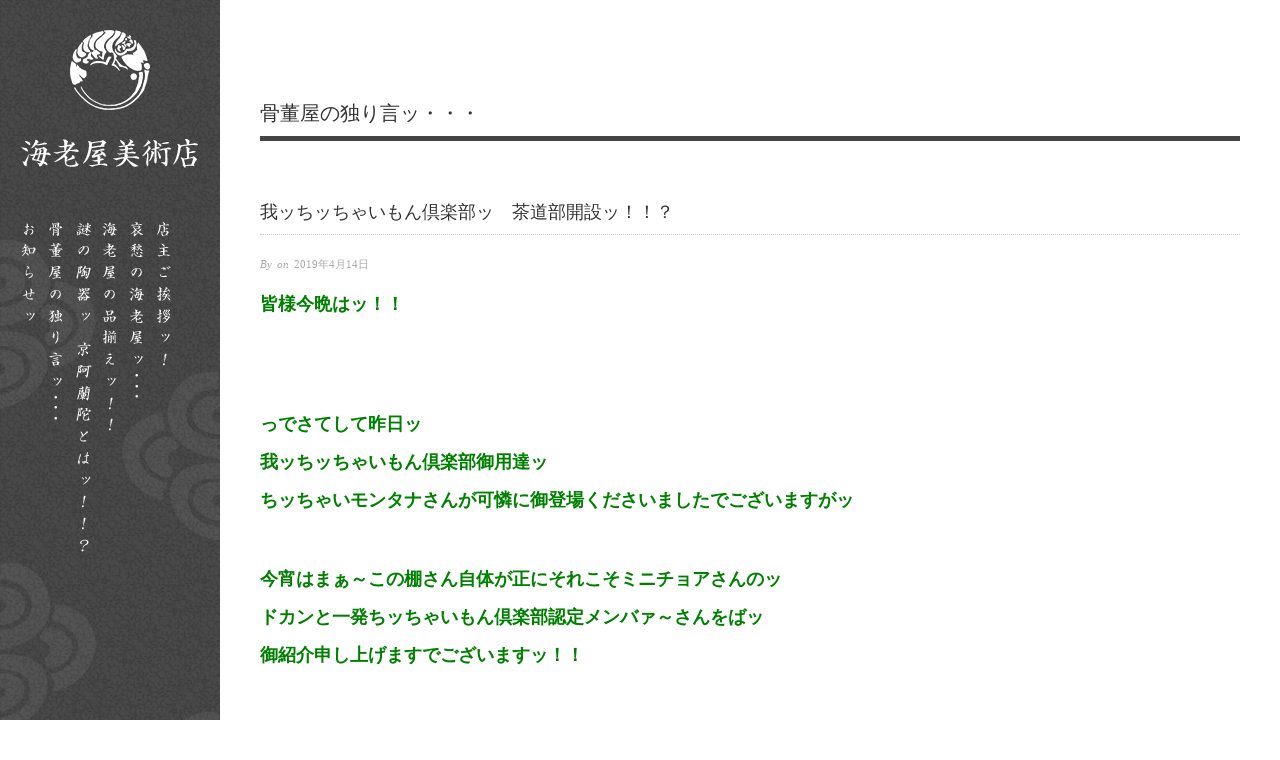

--- FILE ---
content_type: text/html; charset=UTF-8
request_url: https://e-ebiya.com/blog/%E6%88%91%E3%83%83%E3%81%A1%E3%83%83%E3%81%A1%E3%82%83%E3%81%84%E3%82%82%E3%82%93%E5%80%B6%E6%A5%BD%E9%83%A8%E3%83%83%E3%80%80%E8%8C%B6%E9%81%93%E9%83%A8%E9%96%8B%E8%A8%AD%E3%83%83%EF%BC%81%EF%BC%81/
body_size: 6735
content:
<!doctype html>
<html lang="ja">
<head>
<meta http-equiv="Content-Type" content="text/html; charset=UTF-8" />
<meta name="viewport" content="width=device-width,initial-scale=1">
<!-- Android標準ブラウザ(一部) -->
<link rel="shortcut icon" href="https://e-ebiya.com/wp-content/themes/ebiya/images/common/favicon.ico" type="image/x-icon">
<!-- iOS Safari and Chrome -->
<link rel="apple-touch-icon" sizes="192x192" href="https://e-ebiya.com/wp-content/themes/ebiya/images/common/favicon.ico">

<title>我ッちッちゃいもん倶楽部ッ　茶道部開設ッ！！？ ｜ 海老屋美術店 〜日本橋三越前の骨董品屋〜</title>
<meta name="description" content="海老屋美術店は、日本橋三越前（東京都中央区日本橋室町）の骨董屋でございます。創業は延宝元年(1673)。京都での始まりでございました。当時より、御所の御用職に携わっていたため、明治維新の折、天皇陛下上京と共に、現在の地日本橋室町に拠点を移しました。 年２回の「がらくた市」も好評開催中です。お気軽にお越しください。">
<!--[if IE]>
<script src="http://html5shiv.googlecode.com/svn/trunk/html5.js"></script>
<![endif]-->
<link rel="stylesheet" type="text/css" href="https://e-ebiya.com/wp-content/themes/ebiya/css/sublimeSlideshow.css" media="all" />
<link rel="stylesheet" type="text/css" href="https://e-ebiya.com/wp-content/themes/ebiya/css/animate.css" media="all" />

<script type="text/javascript" src="https://e-ebiya.com/wp-content/themes/ebiya/js/jquery-1.8.0.min.js"></script>
<script type="text/javascript" src="https://e-ebiya.com/wp-content/themes/ebiya/js/retina.min.js"></script>

<!--[if lte IE 8]>
<script type="text/javascript" src="https://e-ebiya.com/wp-content/themes/ebiya/js/jquery.backgroundSize.js"></script>
<script>
   $(function() {
       $("body").css( "background-size", "cover" );      //backgounrd-size:cover
       $("body").css( "background-size", "contain" );    //backgounrd-size:contain
   });
</script>
<![endif]-->
	<script src="https://e-ebiya.com/wp-content/themes/ebiya/js/wow.min.js"></script>
	<script>
	new WOW().init();
	</script>
<link rel='dns-prefetch' href='//fonts.googleapis.com' />
<link rel='dns-prefetch' href='//s.w.org' />
		<script type="text/javascript">
			window._wpemojiSettings = {"baseUrl":"https:\/\/s.w.org\/images\/core\/emoji\/13.0.0\/72x72\/","ext":".png","svgUrl":"https:\/\/s.w.org\/images\/core\/emoji\/13.0.0\/svg\/","svgExt":".svg","source":{"concatemoji":"https:\/\/e-ebiya.com\/wp-includes\/js\/wp-emoji-release.min.js?ver=5.5.17"}};
			!function(e,a,t){var n,r,o,i=a.createElement("canvas"),p=i.getContext&&i.getContext("2d");function s(e,t){var a=String.fromCharCode;p.clearRect(0,0,i.width,i.height),p.fillText(a.apply(this,e),0,0);e=i.toDataURL();return p.clearRect(0,0,i.width,i.height),p.fillText(a.apply(this,t),0,0),e===i.toDataURL()}function c(e){var t=a.createElement("script");t.src=e,t.defer=t.type="text/javascript",a.getElementsByTagName("head")[0].appendChild(t)}for(o=Array("flag","emoji"),t.supports={everything:!0,everythingExceptFlag:!0},r=0;r<o.length;r++)t.supports[o[r]]=function(e){if(!p||!p.fillText)return!1;switch(p.textBaseline="top",p.font="600 32px Arial",e){case"flag":return s([127987,65039,8205,9895,65039],[127987,65039,8203,9895,65039])?!1:!s([55356,56826,55356,56819],[55356,56826,8203,55356,56819])&&!s([55356,57332,56128,56423,56128,56418,56128,56421,56128,56430,56128,56423,56128,56447],[55356,57332,8203,56128,56423,8203,56128,56418,8203,56128,56421,8203,56128,56430,8203,56128,56423,8203,56128,56447]);case"emoji":return!s([55357,56424,8205,55356,57212],[55357,56424,8203,55356,57212])}return!1}(o[r]),t.supports.everything=t.supports.everything&&t.supports[o[r]],"flag"!==o[r]&&(t.supports.everythingExceptFlag=t.supports.everythingExceptFlag&&t.supports[o[r]]);t.supports.everythingExceptFlag=t.supports.everythingExceptFlag&&!t.supports.flag,t.DOMReady=!1,t.readyCallback=function(){t.DOMReady=!0},t.supports.everything||(n=function(){t.readyCallback()},a.addEventListener?(a.addEventListener("DOMContentLoaded",n,!1),e.addEventListener("load",n,!1)):(e.attachEvent("onload",n),a.attachEvent("onreadystatechange",function(){"complete"===a.readyState&&t.readyCallback()})),(n=t.source||{}).concatemoji?c(n.concatemoji):n.wpemoji&&n.twemoji&&(c(n.twemoji),c(n.wpemoji)))}(window,document,window._wpemojiSettings);
		</script>
		<script type='text/javascript' src='https://e-ebiya.com/wp-includes/js/jquery/jquery.js?ver=1.12.4-wp' id='jquery-core-js'></script>
<link rel="https://api.w.org/" href="https://e-ebiya.com/wp-json/" /><link rel="alternate" type="application/json+oembed" href="https://e-ebiya.com/wp-json/oembed/1.0/embed?url=https%3A%2F%2Fe-ebiya.com%2Fblog%2F%25e6%2588%2591%25e3%2583%2583%25e3%2581%25a1%25e3%2583%2583%25e3%2581%25a1%25e3%2582%2583%25e3%2581%2584%25e3%2582%2582%25e3%2582%2593%25e5%2580%25b6%25e6%25a5%25bd%25e9%2583%25a8%25e3%2583%2583%25e3%2580%2580%25e8%258c%25b6%25e9%2581%2593%25e9%2583%25a8%25e9%2596%258b%25e8%25a8%25ad%25e3%2583%2583%25ef%25bc%2581%25ef%25bc%2581%2F" />
<link rel="alternate" type="text/xml+oembed" href="https://e-ebiya.com/wp-json/oembed/1.0/embed?url=https%3A%2F%2Fe-ebiya.com%2Fblog%2F%25e6%2588%2591%25e3%2583%2583%25e3%2581%25a1%25e3%2583%2583%25e3%2581%25a1%25e3%2582%2583%25e3%2581%2584%25e3%2582%2582%25e3%2582%2593%25e5%2580%25b6%25e6%25a5%25bd%25e9%2583%25a8%25e3%2583%2583%25e3%2580%2580%25e8%258c%25b6%25e9%2581%2593%25e9%2583%25a8%25e9%2596%258b%25e8%25a8%25ad%25e3%2583%2583%25ef%25bc%2581%25ef%25bc%2581%2F&#038;format=xml" />



</head>

<body>
<script>
  (function(i,s,o,g,r,a,m){i['GoogleAnalyticsObject']=r;i[r]=i[r]||function(){
  (i[r].q=i[r].q||[]).push(arguments)},i[r].l=1*new Date();a=s.createElement(o),
  m=s.getElementsByTagName(o)[0];a.async=1;a.src=g;m.parentNode.insertBefore(a,m)
  })(window,document,'script','https://www.google-analytics.com/analytics.js','ga');

  ga('create', 'UA-78141495-1', 'auto');
  ga('send', 'pageview');

</script>


<div id="menu-primary">
<a href="https://e-ebiya.com"><img src="https://e-ebiya.com/wp-content/themes/ebiya/images/common/logo3.png" alt="" /></a>
<h1><a href="https://e-ebiya.com"><img src="https://e-ebiya.com/wp-content/themes/ebiya/images/common/logo2.png" alt="日本橋三越前の骨董品屋　海老屋美術店" /></a></h1>
<ul>
<li><a href="https://e-ebiya.com/information/"><img src="https://e-ebiya.com/wp-content/themes/ebiya/images/common/menu05.png" alt="お知らせ" /></a></li>
<li><a href="https://e-ebiya.com/firstpage/"><img src="https://e-ebiya.com/wp-content/themes/ebiya/images/common/menu07.png" alt="骨董品屋の独り言" /></a></li>
<!--<li><a href="https://e-ebiya.com/garakutaichi/"><img src="https://e-ebiya.com/wp-content/themes/ebiya/images/common/menu04.png" alt="がらくた市" /></a></li>-->
<li><a href="https://e-ebiya.com/kyou-oranda/"><img src="https://e-ebiya.com/wp-content/themes/ebiya/images/common/menu06.png" alt="謎の陶器ッ　京阿蘭陀とはッ！！？" /></a></li>
<li><a href="https://e-ebiya.com/shinazoroe/"><img src="https://e-ebiya.com/wp-content/themes/ebiya/images/common/menu03.png" alt="海老屋美術店の品揃え" /></a></li>
<li><a href="https://e-ebiya.com/ebiya/"><img src="https://e-ebiya.com/wp-content/themes/ebiya/images/common/menu02.png" alt="哀愁の海老屋" /></a></li>
<li><a href="https://e-ebiya.com/message/"><img src="https://e-ebiya.com/wp-content/themes/ebiya/images/common/menu01.png" alt="店主ご挨拶" /></a></li>
</ul>
</div>



<div id="menu-primary2" class="site-navigation menu-container" role="navigation">
	<span class="menu-toggle">Menu</span>
	<div class="menu"><ul id="menu-primary-items" class="nav-menu"><li id="menu-item-16" class="menu-item menu-item-type-custom menu-item-object-custom menu-item-16"><a href="/">ホーム</a></li>
<li id="menu-item-19" class="menu-item menu-item-type-post_type menu-item-object-page menu-item-19"><a href="https://e-ebiya.com/message/">店主ご挨拶ッ！</a></li>
<li id="menu-item-18" class="menu-item menu-item-type-post_type menu-item-object-page menu-item-18"><a href="https://e-ebiya.com/ebiya/">哀愁の海老屋ッ・・・</a></li>
<li id="menu-item-20" class="menu-item menu-item-type-post_type menu-item-object-page menu-item-20"><a href="https://e-ebiya.com/shinazoroe/">海老屋の品揃えッ！！</a></li>
<li id="menu-item-17" class="menu-item menu-item-type-post_type menu-item-object-page menu-item-17"><a href="https://e-ebiya.com/garakutaichi/">がらくた市ッ！！</a></li>
<li id="menu-item-408" class="menu-item menu-item-type-custom menu-item-object-custom menu-item-408"><a href="http://e-ebiya.com/information/">お知らせ</a></li>
<li id="menu-item-407" class="menu-item menu-item-type-post_type menu-item-object-page menu-item-407"><a href="https://e-ebiya.com/firstpage/">骨董屋の独り言ッ・・・・・</a></li>
<li id="menu-item-45" class="menu-item menu-item-type-post_type menu-item-object-page menu-item-45"><a href="https://e-ebiya.com/dorakiti/">どらきち＆おやじぎゃぐ普及連盟ッ！？？</a></li>
</ul></div></div>






<div id="container">
	<div id="wrap" class="pt100">

		<div id="header">
			
						<h1 class="page-title">	骨董屋の独り言ッ・・・</h1>
			
					</div>

		<div id="main">


<div id="content">
	<div class="hfeed">
			
		<div id="post-6484" class="hentry blog publish post-1 odd author-ebiya9">
		<h1 class='blog-title entry-title'>我ッちッちゃいもん倶楽部ッ　茶道部開設ッ！！？</h1>		<div class="byline">By  on <time class="published" datetime="2019-04-14T00:52:35+09:00" title="日曜日, 4月 14th, 2019, 12:52 am">2019年4月14日</time> </div>		
			<div class="entry-content">
			<h4><span style="color: #008000"><strong>皆様今晩はッ！！</strong></span></h4>
<p>&nbsp;</p>
<p>&nbsp;</p>
<h4></h4>
<h4><span style="color: #008000"><strong>っでさてして昨日ッ</strong></span></h4>
<h4><span style="color: #008000"><strong>我ッちッちゃいもん倶楽部御用達ッ</strong></span></h4>
<h4><span style="color: #008000"><strong>ちッちゃいモンタナさんが可憐に御登場くださいましたでございますがッ</strong></span></h4>
<p>&nbsp;</p>
<h4></h4>
<h4><span style="color: #008000"><strong>今宵はまぁ～この棚さん自体が正にそれこそミニチョアさんのッ</strong></span></h4>
<h4><span style="color: #008000"><strong>ドカンと一発ちッちゃいもん倶楽部認定メンバァ～さんをばッ</strong></span></h4>
<h4><span style="color: #008000"><strong>御紹介申し上げますでございますッ！！</strong></span></h4>
<p>&nbsp;</p>
<p>&nbsp;</p>
<h4></h4>
<h4><span style="color: #008000"><strong>でばだば早速こッつらりぃ～～～～ッ！！！！</strong></span></h4>
<p>&nbsp;</p>
<p>&nbsp;</p>
<p>&nbsp;</p>
<p>&nbsp;</p>
<p><img src="http://e-ebiya.com/wp-content/uploads/IMG_5075-533x400.jpg" alt="" /></p>
<p>&nbsp;</p>
<p>&nbsp;</p>
<h4></h4>
<h4><span style="color: #008000"><strong>うほほこりゃこりゃどちッちゃぁ～～～ッ！！！</strong></span></h4>
<p>&nbsp;</p>
<p>&nbsp;</p>
<p>&nbsp;</p>
<p>&nbsp;</p>
<p><img src="http://e-ebiya.com/wp-content/uploads/IMG_5077-533x400.jpg" alt="" /></p>
<p>&nbsp;</p>
<h4></h4>
<h4><span style="color: #008000"><strong>いわゆるこちらは棚は棚でもお茶道具さんの竹台子ッ！</strong></span></h4>
<h4><span style="color: #008000"><strong>してしてそこに集いしお茶道具さんの面々々でぇ～ございますッ！！</strong></span></h4>
<p>&nbsp;</p>
<p>&nbsp;</p>
<p>&nbsp;</p>
<p><img src="http://e-ebiya.com/wp-content/uploads/IMG_5076-533x400.jpg" alt="" /></p>
<p>&nbsp;</p>
<p>&nbsp;</p>
<h4></h4>
<h4><span style="color: #008000"><strong>いやいやしかしまどりゃぁ～ちッちゃいでんなぁ～～ッ！！</strong></span></h4>
<p>&nbsp;</p>
<p>&nbsp;</p>
<p>&nbsp;</p>
<p><img src="http://e-ebiya.com/wp-content/uploads/IMG_5075-533x400.jpg" alt="" /></p>
<p>&nbsp;</p>
<p>&nbsp;</p>
<h4></h4>
<h4><span style="color: #008000"><strong>時代は恐らく昭和の初めの頃でございましょぉ～かッ</strong></span></h4>
<h4><span style="color: #008000"><strong>かの小林礫斎さんをはじめといたします最強ミニチョア軍団さんのッ</strong></span></h4>
<h4><span style="color: #008000"><strong>その流れかどぉ～かは定かじゃござんせんけどッ</strong></span></h4>
<h4><span style="color: #008000"><strong>それに匹敵するかの如し見事なミニチョア技でございますッ！！</strong></span></h4>
<p>&nbsp;</p>
<p>&nbsp;</p>
<p>&nbsp;</p>
<p>&nbsp;</p>
<p>&nbsp;</p>
<h4></h4>
<h4><span style="color: #008000"><strong>ってなわけでございましてッ</strong></span></h4>
<h4><span style="color: #008000"><strong>遂にいよいよッ</strong></span></h4>
<h4><span style="color: #008000"><strong>我ッちッちゃいもん倶楽部にもッ</strong></span></h4>
<h4><span style="color: #008000"><strong>パピッと一発茶道部開設さんでぇ～ございますかなッ！！？</strong></span></h4>
<p>&nbsp;</p>
<p>&nbsp;</p>
<p>&nbsp;</p>
<p><img src="http://e-ebiya.com/wp-content/uploads/IMG_5078-533x400.jpg" alt="" /></p>
<p>&nbsp;</p>
<p>&nbsp;</p>
<p>&nbsp;</p>
<p>&nbsp;</p>
<p>&nbsp;</p>
<h4></h4>
<h3 style="text-align: center"><span style="color: #008000"><strong>因みに茶道のお稽古さんはッ</strong></span></h3>
<h3 style="text-align: center"><span style="color: #008000"><strong>仕事の後のッ</strong></span></h3>
<h2 style="text-align: center"><span style="color: #008000"><strong>サドウデスッ！！　（サドンデス）・・・・</strong></span></h2>
<p>&nbsp;</p>
<p>&nbsp;</p>
<p>&nbsp;</p>
<p>&nbsp;</p>
<p>&nbsp;</p>
<p>&nbsp;</p>
<p>&nbsp;</p>
<h4></h4>
<h1 style="text-align: center"><span style="color: #008000"><strong>だははは今宵もキレキレでんなぁ～～～ッ！！！</strong></span></h1>
<p>&nbsp;</p>
<p>&nbsp;</p>
<p>&nbsp;</p>
<p>&nbsp;</p>
<h4></h4>
<h4 style="text-align: center"><span style="color: #008000"><strong>アホかいッ・・・・</strong></span></h4>
<h4></h4>
<p>&nbsp;</p>
						</div>
		
		</div>
	
			
			
	</div>


	
</div>


<div id="sideber">
		<div id="secondary" class="widget-area" role="complementary">
			<h3 class="widget-title">骨董屋の独り言ッ・・・記事一覧</h3>
			<ul>
						<li>2025/09/30<a href="https://e-ebiya.com/blog/%e3%83%9f%e3%82%bb%e3%83%8b%e3%83%86%ef%bc%92%ef%bc%90%ef%bc%92%ef%bc%95%e3%83%83%e3%80%80%e6%b5%b7%e8%80%81%e5%b1%8b%e3%81%af%e7%a5%9e%e7%84%a1%e6%9c%88%e5%a4%a7%e4%bd%9c%e6%88%a6%e3%83%83%ef%bc%81/" rel="bookmark">　ミセニテ２０２５ッ　海老屋は神無月大作戦ッ！！</a></li>
						<li>2025/09/29<a href="https://e-ebiya.com/blog/%e3%81%84%e3%82%88%e3%81%84%e3%82%88%e3%83%9f%e3%82%bb%e3%83%8b%e3%83%86%ef%bc%92%ef%bc%90%ef%bc%92%ef%bc%95%e3%83%83%ef%bc%81%e3%80%80%e3%81%a3%e3%81%a7%e3%83%83%e3%81%be%e3%81%9a%e3%81%af%e3%83%83/" rel="bookmark">　いよいよミセニテ２０２５ッ！　っでッまずはッ！！！</a></li>
						<li>2025/09/22<a href="https://e-ebiya.com/blog/%e3%81%8a%e4%ba%ba%e5%bd%a2%e3%81%ae%e5%ae%b6%e3%83%83%e3%80%80%e9%96%8b%e5%82%ac%e7%9c%9f%e3%83%83%e5%8f%aa%e4%b8%ad%e3%81%ab%e3%83%83%e3%80%80%e6%8e%9b%e8%bb%b8%e3%81%95%e3%82%93%e3%81%94%e7%b4%b9/" rel="bookmark">　お人形の家ッ　開催真ッ只中にッ　掛軸さんご紹介ッ！！！</a></li>
						<li>2025/09/20<a href="https://e-ebiya.com/blog/%e3%81%8a%e4%ba%ba%e5%bd%a2%e3%81%ae%e5%ae%b6%e3%83%83%e3%80%80%e9%96%8b%e5%82%ac%e4%b8%ad%e7%9c%9f%e3%83%83%e5%8f%aa%e4%b8%ad%e3%81%ab%e6%8e%9b%e8%bb%b8%e3%81%95%e3%82%93%e3%81%94%e7%b4%b9%e4%bb%8b/" rel="bookmark">　お人形の家ッ　開催中真ッ只中に掛軸さんご紹介ッ！！</a></li>
						<li>2025/09/18<a href="https://e-ebiya.com/blog/%e3%81%8a%e4%ba%ba%e5%bd%a2%e3%81%ae%e5%ae%b6%e3%83%83%e3%80%80%e9%96%8b%e5%82%ac%e7%9c%9f%e3%83%83%e5%8f%aa%e4%b8%ad%e3%81%ab%e6%8e%9b%e8%bb%b8%e3%81%95%e3%82%93%e3%81%94%e7%b4%b9%e4%bb%8b%e3%83%83/" rel="bookmark">　お人形の家ッ　開催真ッ只中に掛軸さんご紹介ッ！！！</a></li>
						<li>2025/07/07<a href="https://e-ebiya.com/blog/%e4%b8%83%e5%a4%95%e3%81%ae%e5%a5%87%e8%b7%a1%e3%83%83%ef%bc%81%ef%bc%9f%ef%bc%9f%e3%80%80%e4%b8%b8%e5%b9%b3%e3%81%95%e3%82%93%e3%83%83%e3%80%80%e5%b8%82%e6%9d%be%e4%ba%ba%e5%bd%a2%e3%83%9a%e3%83%a4/" rel="bookmark">　七夕の奇跡ッ！？？　丸平さんッ　市松人形ペヤッ！！</a></li>
						<li>2025/07/03<a href="https://e-ebiya.com/blog/%e4%bd%90%e6%b8%a1%e9%8a%80%e5%b1%b1%e3%83%83%ef%bc%81%ef%bc%81%ef%bc%81%ef%bc%81%ef%bc%81/" rel="bookmark">　佐渡銀山ッ！！！！！</a></li>
						<li>2025/07/02<a href="https://e-ebiya.com/blog/%e4%bb%99%e5%8f%b0%e3%82%86%e3%81%8b%e3%82%8a%e3%81%ae%e6%a2%85%e9%96%a2%e3%81%95%e3%82%93%e3%81%8c%e6%8f%8f%e3%81%8d%e3%81%aa%e3%81%99%e3%83%83%e3%81%9f%e5%90%8d%e5%8f%a4%e5%b1%8b%e5%9f%8e%e3%81%89/" rel="bookmark">　仙台ゆかりの梅関さんが描きなすッた名古屋城ぉ～ッ！！</a></li>
						<li>2025/07/01<a href="https://e-ebiya.com/blog/%e6%a3%ae%e4%b8%80%e9%b3%b3%e3%81%95%e3%82%93%e3%83%83%e3%80%80%e6%b0%97%e5%90%88%e3%81%ae%e3%82%b9%e3%83%83%e3%83%9d%e3%83%b3%e3%81%95%e3%82%93%e5%b9%85%e3%83%83%ef%bc%81%ef%bc%81%ef%bc%81/" rel="bookmark">　森一鳳さんッ　気合のスッポンさん幅ッ！！！</a></li>
						<li>2025/05/23<a href="https://e-ebiya.com/blog/%e8%ac%8e%e3%81%8c%e8%ac%8e%e5%91%bc%e3%81%b6%e8%ac%8e%e3%81%ae%e5%88%87%e5%ad%90%e3%81%ae%e3%81%8a%e4%ba%8c%e6%96%b9%e3%83%83%ef%bc%81%ef%bc%81%ef%bc%81%ef%bc%9f%ef%bc%9f%ef%bc%9f%ef%bc%9f/" rel="bookmark">　謎が謎呼ぶ謎の切子のお二方ッ！！！？？？？</a></li>
						</ul>
		</div><!-- #secondary -->
	

	
</div>


		</div>
		<div id="footer">
					<p class="tc"><img src="https://e-ebiya.com/wp-content/themes/ebiya/images/common/footer_logo.jpg" alt="海老屋美術店へのアクセスはこちら" class="wow bounceInUp" /></p>

			<div>

			<div class="fl">
			<h3>海老屋美術店</h3>
			<p>〒103-0022<br />東京都中央区日本橋室町 3-2-18</p>
			<p class="tel">TEL : 03-3241-6543<br />
			FAX : 03-3241-1914</p>

			<h4><span>▼</span>交通</h4>
			<p class="f12">東京メトロ銀座線三越前駅からA8出口より徒歩30秒<br />
			半蔵門線三越前駅から徒歩4分<br />
			JR総武本線新日本橋駅から徒歩2分<br />
			JR各線神田駅から徒歩5分
			</p>

			<p class="mt10"><a href="https://e-ebiya.com/contactus/">メールでのお問合せについて</a></p>
			</div>

			<div class="fr">
			<iframe src="https://www.google.com/maps/embed?pb=!1m14!1m8!1m3!1d12962.280733452553!2d139.773174!3d35.687584!3m2!1i1024!2i768!4f13.1!3m3!1m2!1s0x0%3A0x6c29fad65568034c!2z77yI5qCq77yJ5rW36ICB5bGL576O6KGT5bqX!5e0!3m2!1sja!2sjp!4v1414933575256"></iframe>
			</div>

		</div>


			<p class="copyright">
			Copyright © 2025 海老屋美術店 〜日本橋三越前の骨董品屋〜. All Rights Reserved.
			</p>

		</div>
	</div>
</div>


<link rel='stylesheet' id='style-css'  href='https://e-ebiya.com/wp-content/themes/ebiya/style.min.css?ver=0.5.8' type='text/css' media='all' />
<link rel='stylesheet' id='wp-block-library-css'  href='https://e-ebiya.com/wp-includes/css/dist/block-library/style.min.css?ver=5.5.17' type='text/css' media='all' />
<link rel='stylesheet' id='origin_fancybox-stylesheet-css'  href='https://e-ebiya.com/wp-content/themes/ebiya/js/fancybox/jquery.fancybox-1.3.4.css?ver=1' type='text/css' media='screen' />
<link rel='stylesheet' id='font-bitter-css'  href='http://fonts.googleapis.com/css?family=Bitter&#038;ver=1' type='text/css' media='screen' />
<script type='text/javascript' src='https://e-ebiya.com/wp-content/themes/ebiya/js/fancybox/jquery.fancybox-1.3.4.pack.js?ver=1.0' id='origin_fancybox-js'></script>
<script type='text/javascript' src='https://e-ebiya.com/wp-content/themes/ebiya/js/fitvids/jquery.fitvids.js?ver=1.0' id='origin_fitvids-js'></script>
<script type='text/javascript' src='https://e-ebiya.com/wp-content/themes/ebiya/js/footer-scripts.js?ver=1.0' id='origin_footer-scripts-js'></script>
<script type='text/javascript' src='https://e-ebiya.com/wp-content/themes/ebiya/js/navigation.js?ver=20130228' id='origin_navigation-js'></script>
<script type='text/javascript' src='https://e-ebiya.com/wp-content/themes/ebiya/library/js/drop-downs.min.js?ver=20130805' id='drop-downs-js'></script>
<script type='text/javascript' src='https://e-ebiya.com/wp-includes/js/wp-embed.min.js?ver=5.5.17' id='wp-embed-js'></script>
</body>
</html>


--- FILE ---
content_type: text/css
request_url: https://e-ebiya.com/wp-content/themes/ebiya/css/sublimeSlideshow.css
body_size: 179
content:
.sm-slider{
	position : absolute;
	overflow : hidden;
}
.sm-slider li div h3 {
font-family: 'BebasNeueRegular', 'Arial Narrow', Arial, sans-serif;
font-size: 160px;
padding: 0 30px;
line-height: 120px;
color: rgba(255, 255, 255, 0.8);
margin: 0;
margin-bottom: 0.3em;
}




--- FILE ---
content_type: text/css
request_url: https://e-ebiya.com/wp-content/themes/ebiya/style.min.css?ver=0.5.8
body_size: 8947
content:
article,aside,details,figcaption,figure,footer,header,hgroup,nav,section{
display:block
}
audio,canvas,video{
display:inline-block;
*display:inline;
*zoom:1
}
audio:not([controls]){
display:none
}
[hidden]{
display:none
}
figure{
margin:0
}
html{
font-size:1em;
overflow-y:scroll;
-webkit-text-size-adjust:100%;
-ms-text-size-adjust:100%
}
body{
/* min-width  : 1020px; */
font       : 13px/1.5em  "Times New Roman", "游明朝", YuMincho, "ヒラギノ明朝 ProN W3", "Hiragino Mincho ProN", "メイリオ", Meiryo, serif;*font-size : small;
*font      : x-small;
 color      : #444;
margin:0;
padding:0
}
::-moz-selection{
background:#000;
color:#fff;
text-shadow:none
}
::selection{
background:#000;
color:#fff;
text-shadow:none
}
a,a:visited{
color:#dd5424;
text-decoration:none
}
a:hover{
text-decoration:none;
color:#000
}
a:focus{
outline:none
}
a:hover,a:active{
outline:0
}
abbr{
cursor:help
}
abbr[title]{
border-bottom:1px dotted
}
acronym{
font-size:.85em;
text-transform:uppercase;
color:#666;
border-bottom:1px dotted #eee;
cursor:help
}
acronym:hover{
color:#333;
background:#f5f5f5;
border-bottom:1px dotted #aaa
}
small{
font-size:0.8461538461538462em
}
big{
font-size:15px
}
p{
margin:0 0 1.692307em 0
}
b,strong{
font-weight:bold
}
blockquote{
margin:0 1.692307em;
font-style:normal
}
blockquote em,blockquote cite{
font-style:italic
}
blockquote,q{
quotes:none
}
blockquote:before,blockquote:after,q:before,q:after{
content:'';
content:none
}
em,cite{
font-style:italic;
font-family:Georgia,'Times New Roman',Times,serif
}
em em,cite cite{
font-style:normal
}
dfn{
font-style:italic
}
address{
font-style:italic;
font-family:Georgia,'Times New Roman',Times,serif;
margin:0 0 1.692307em 0
}
li address,dd address{
margin:0
}
del{
text-decoration:line-through
}
object{
margin-bottom:1.692307em
}
hr{
display:block;
height:1px;
border:0;
border-top:1px solid #e7e7e7;
margin:1em 0 1.692307em 0;
padding:0
}
ins{
font-family:Georgia,'Times New Roman',Times,serif;
background:#f5f5f5;
color:#000;
text-decoration:none;
font-style:italic
}
mark{
background:#f5f5f5;
color:#000;
font-style:italic;
font-weight:bold
}
pre,code,kbd,samp{
font-family:monospace,monospace;
_font-family:'courier new',monospace;
font-size:1em
}
pre code{
font-size:1em
}
pre{
font-size:0.8461538461538462em;
font-family:Monaco,monospace,Courier,"Courier New";
overflow:auto;
line-height:1.692307em;
margin-bottom:1.692307em;
padding:10px;
white-space:pre;
white-space:pre-wrap;
word-wrap:break-word
}
code{
font-size:0.8461538461538462em;
font-family:Monaco,monospace,Courier,"Courier New"
}
sub,sup{
font-size:0.7692307692307692em;
line-height:0;
position:relative;
vertical-align:baseline
}
sup{
top:-0.5em
}
sub{
bottom:-0.25em
}
ul{
list-style:disc;
margin:0 0 1.692307em 2.8em;
padding:0
}
ol{
list-style-type:decimal;
margin:0 0 1.692307em 3.1em;
padding:0
}
ol ol{
list-style:upper-roman
}
ol ol ol{
list-style:lower-roman
}
ol ol ol ol{
list-style:upper-alpha
}
ol ol ol ol ol{
list-style:lower-alpha
}
ul ul,ol ol,ul ol,ol ul{
margin-bottom:0
}
dl{
margin:0 0 1.692307em 5px
}
dt{
font-weight:bold;
margin:10px 0 0 0
}
dd{
margin:5px 0 0 1.5em
}
h1,h2,h3,h4,h5,h6{
font-style:normal;
font-weight:normal;
margin:0 0 15px 0;
color:#333;
line-height:1.3em
}
h1{
font-size:2.4em
}
h2{
font-size:1.6em;
border-bottom : 1px dotted #ccc;
padding-bottom : 10px;
margin-bottom : 30px;
}

h3{
font-size:1.538461538461538em
}
h4{
font-size:1.384615384615385em
}
h5{
font-size:1.230769230769231em;
font-weight:bold
}
h6{
font-size:1.076923076923077em;
font-weight:bold
}
img{
border:0;
-ms-interpolation-mode:bicubic;
vertical-align:middle
}
svg:not(:root){
overflow:hidden
}
form{
margin:0
}
fieldset{
border:0;
margin:0;
padding:0
}
label{
cursor:pointer
}
legend{
border:0;
*margin-left:-7px;
padding:0
}
button,input,select,textarea,a.button{
font-size:1em;
margin:0;
vertical-align:baseline;
*vertical-align:middle
}
button,input,a.button{
line-height:normal;
*overflow:visible
}
table button,table input{
*overflow:auto
}
button,input[type="button"],input[type="reset"],input[type="submit"]{
cursor:pointer;
-webkit-appearance:button
}
input[type="checkbox"],input[type="radio"]{
box-sizing:border-box
}
input[type="search"]{
-webkit-appearance:textfield;
-moz-box-sizing:content-box;
-webkit-box-sizing:content-box;
box-sizing:content-box
}
input[type="search"]::-webkit-search-decoration{
-webkit-appearance:none
}
button::-moz-focus-inner,input::-moz-focus-inner{
border:0;
padding:0
}
textarea{
overflow:auto;
vertical-align:top;
resize:vertical
}
input:invalid,textarea:invalid{
background-color:#f0dddd
}
option{
padding:1px 2px
}
table{
border-collapse:collapse;
border-spacing:0;
margin-bottom:1.692307em
}
td{
vertical-align:top
}
th,td{
text-align:left
}
.hfeed h1,.hfeed h2,.hfeed h3,.hfeed h4,.hfeed h5,.hfeed h6{
font-weight:normal
}
img.wp-smiley{
max-height:0.8125em;
margin:0;
padding:0;
border:none
}
.gallery{
display:block;
text-align:center;
margin-bottom:1.692307em !important
}
.left,.alignleft{
float:left;
margin:0 15px 5px 0
}
.right,.alignright{
float:right;
margin:0 0 10px 25px
}
.center,.aligncenter{
display:block;
margin:0 auto 1.692307em auto !important
}
.block,.alignnone{
display:block;
margin:0 0 1.692307em 0
}
img.alignleft,img.alignright{
margin-top:5px;
display:inline
}
blockquote.alignleft,blockquote .alignright{
width:33%
}
.byline abbr,.entry-meta abbr,.comment-meta abbr{
border:none
}
.clear{
clear:both
}
table{
margin:0 0 1.692307em 0;
width:100%
}
table caption{
font-size:0.8125em;
line-height:1.692307em;
color:#888
}
table th{
font-size:0.8461538461538462em;
line-height:1.692307em;
font-weight:normal;
text-transform:uppercase;
padding:10px 2%;
border-bottom:none;
border-bottom:3px solid #e7e7e7;
text-align:left
}
td{
padding:0.8125em 2%;
color:#888;
border-bottom:1px solid #e7e7e7
}
ul li,ol li{
line-height:2.1em
}
dl{
margin:0 0 20px 30px
}
dl dt{
margin:0;
font-size:1.230769230769231em;
line-height:1.692307em;
font-family:Georgia,'Times New Roman',Times,serif;
font-style:italic;
font-weight:normal
}
dl dd{
margin:0 0 5px 20px;
padding:0;
color:#888
}
blockquote,blockquote blockquote blockquote{
overflow:hidden;
padding:0 0 0 40px;
font-size:1.153846153846154em;
font-family:Georgia,'Times New Roman',Times,serif;
font-style:italic;
color:#aaa;
background:url(./images/quote.png) no-repeat 0 4px
}
code{
padding:0 3px;
color:#555;
background:#ffeacd
}
pre{
padding:15px 20px;
background:#fff1dd;
border:1px solid #f6e4cc
}
pre code{
padding:0;
background:transparent
}
form label,form input,form textarea{
font-family:'Bitter',Georgia,'Times New Roman',Times,serif
}
form label{
line-height:1.5em;
color:#222
}
input[type="text"],input[type="password"],input[type="email"],.input-text,textarea,select{
border:1px solid #ddd;
padding:5px;
outline:none;
font-size:0.8125em;
color:#888;
margin:0;
display:block;
background:#fff
}
select{
padding:0
}
input[type="text"]:focus,input[type="password"]:focus,input[type="email"]:focus,textarea:focus,.input-text:focus{
border:1px solid #aaa;
color:#444;
-moz-box-shadow:0 0 3px rgba(0,0,0,.2);
-webkit-box-shadow:0 0 3px rgba(0,0,0,.2);
box-shadow: 0 0 3px rgba(0,0,0,.2)
}
textarea{
display:block;
width:94%;
min-height:60px
}
input[type="radio"]{
vertical-align:text-middle
}
input[type="checkbox"]{
display:inline
}
input[type="submit"]:hover{
cursor:pointer
}
.error{
color:#ff4367
}
a:hover img{
opacity:0.85
}
.tc{text-align:center;}
cb{clear:both;}
#site-title a:hover img{
border:none
}
.hentry img,.entry-content img,.widget img,.wp-caption,.hentry embed,.entry-content embed,.widget embed,.hentry object,.entry-content object,.widget object,.hentry video,.entry-content video,.widget video{
max-width:100%
}
.hentry img,.entry-content img,.widget img{
height:auto;
padding:1px;
/* border:1px solid #e5e5e5 */
}
.wp-caption{
overflow:hidden;
text-align:center
}
.wp-caption img{
margin:0 0 5px 0
}
.wp-caption .wp-caption-text{
margin:5px 0;
font-size:0.8461538461538462em;
line-height:1em;
color:#888;
text-align:left
}
.wp-caption a{
border:none
}
.gallery{
display:block;
clear:both;
overflow:hidden;
margin:0 auto;
margin:0 !important
}
.gallery br{
display:block;
line-height:0;
height:0
}
.gallery a{
border:none
}
.gallery .gallery-row{
display:block;
clear:both;
overflow:hidden;
margin:0
}
.gallery .gallery-item{
overflow:hidden;
float:left;
margin:0;
margin:0 0 1.692307em 0 !important;
text-align:left;
list-style:none;
padding:0
}
.gallery img,.gallery .gallery-item .gallery-icon img{
max-width:89%;
height:auto;
margin:0 auto
}
.gallery-icon{
overflow:hidden;
margin:0
}
.gallery-caption{
margin:0;
font-size:0.8461538461538462em;
line-height:1.4em;
color:#aaa
}
.attachment-image{
float:left;
width:100%
}
.singular-attachment .hentry .gallery-caption{
display:none
}
.gallery-caption{
margin:3px 0 0 0
}
.col-0{
width:100%
}
.col-1{
width:100%
}
.col-2{
width:50%
}
.col-3{
width:33.33%
}
.col-4{
width:25%
}
.col-5{
width:20%
}
.col-6{
width:16.66%
}
.col-7{
width:14.28%
}
.col-8{
width:12.5%
}
.col-9{
width:11.11%
}
.col-10{
width:10%
}
.col-11{
width:9.09%
}
.col-12{
width:8.33%
}
.col-13{
width:7.69%
}
.col-14{
width:7.14%
}
.col-15{
width:6.66%
}
.col-16{
width:6.25%
}
.col-17{
width:5.88%
}
.col-18{
width:5.55%
}
.col-19{
width:5.26%
}
.col-20{
width:5%
}
.col-21{
width:4.76%
}
.col-22{
width:4.54%
}
.col-23{
width:4.34%
}
.col-24{
width:4.16%
}
.col-25{
width:4%
}
.col-26{
width:3.84%
}
.col-27{
width:3.7%
}
.col-28{
width:3.57%
}
.col-29{
width:3.44%
}
.col-30{
width:3.33%
}
#main{
clear:both;
width:100%;
margin:0 auto;
position:relative
}
.page-template-fullwidth #content{
width:100%
}
#content{
min-width : 100%;
/* float:left; */
margin:0 0 30px 0;
min-height:180px;
padding-right : 20px;
overflow : hidden;
}

#sidebar-primary{
width:220px;
height     : 100%;
background : #000;
position : fixed;
z-index : 1000;
}

#sideber{
	width : 100%;
	margin : 20px 0 50px 0;
	float : left;
	border-radius: 10px;
	-webkit-border-radius: 10px;
	-moz-border-radius: 10px;
	border : 1px solid #ccc;
	padding : 20px 0;
}

#sideber h3{
	font-size : 14px;
}

#secondary{
	padding : 0 20px;
	}
#container{
	margin-left : 220px;
	padding     : 0 40px;
}
#wrap{
	max-width:1000px;
	margin:0 auto;
	position:relative
}
#comments-template{
clear:left
}
#sidebar-subsidiary{
overflow:visible;
width:100%;
margin:30px auto 0 auto;
padding:30px 0 0 0;
border-top:5px solid #444;
clear:both
}
#footer{
overflow:hidden;
clear:both;
width:100%;
margin:20px auto;
padding:30px 0 30px 0;
/* border-top:5px solid #444; */
font-size:0.8461538461538462em;
}

#footer h3{
	border-top : 1px dotted #eee;
	border-bottom : 1px dotted #eee;
	padding : 10px 0;
}

#footer > div{
	border-radius: 10px;        /* CSS3草案 */
	-webkit-border-radius: 10px;    /* Safari,Google Chrome用 */
	-moz-border-radius: 10px;   /* Firefox用 */
	border:10px solid #f6f6f6;
	overflow : hidden;
	margin-top : 30px;
	padding : 30px;
}

#footer h4 span{
	color : #ccc;
	font-size : 12px;
	margin-right : 5px;
}
#footer .fl{
	width : 35%;
	font-size : 14px;
}



#footer .fr{
	width :60%;
}

#footer h4{
	font-size : 14px;
	margin : 13px 0 6px 0;
}
#footer .fr iframe{
	width : 100%;
	height: 260px;
	border : 0;
    border-radius: 10px;        /* CSS3草案 */
    -webkit-border-radius: 10px;    /* Safari,Google Chrome用 */
    -moz-border-radius: 10px;   /* Firefox用 */
}

.copyright{
	clear :both;
	padding-top :50px;
	text-align : center;
}



#footer .tel{
	font-size : 14px;
	font-weight : bold;
	margin-top : 10px;
}

#logo{
	position : relative;
	top : 0 ;
	left:0;
	text-align : center;
	padding-top : 12%;
	overflow: hidden;
}

#down{
	text-align : center;
}


#index{
	position    : absolute;
	top         : 100%;
	width       : 100%;
	padding-top : 80px;
}

#index h2{
	font-size : 120%;
	margin : 50px 0 60px;
}

.page-title{
 border-bottom: 5px solid #444;
 padding-bottom : 10px;
 margin-bottom : 40px;
 font-size : 20px;
}


#menu-primary{
display:block;
width:220px;
height : 100%;
position:fixed;
z-index:99;
background : url(./images/common/menu_back2.png) repeat-y;
padding : 30px 0;
text-align : center;
}

#menu-primary2{
display:none;
}

#menu-primary h1{
	margin-top : 20px;
}
#menu-primary ul{
	width : 189px;
	display:block;
	margin:0 auto;
}
#menu-primary li{
display:block;
float : left;
margin-top : 30px;
padding :5px 0;
}
#menu-primary li a{
display:block;
color : #fff;
}
#menu-primary li.current-menu-item a{
color:#aaa
}
#menu-primary li li,#menu-primary li li.current-menu-item li{
clear:both;
float:none;
border-top:1px dotted #e5e5e5
}
#menu-primary li li:first-child,#menu-primary li li.current-menu-item li:first-child{
border-top:none
}
#menu-primary li li a,#menu-primary li li.current-menu-item li a{
font-size:1em;
text-transform:none;
color:#888;
margin:0 5px;
padding:12px 15px
}
#menu-primary ul li a:hover,#menu-primary li ul li a:hover{
color:#fcc;
}
.menu ul{
margin:0;
padding:0;
list-style:none
}
.menu li:hover{
visibility:inherit
}
.menu li{
position:relative
}
.menu a{
display:block;
position:relative
}
#menu-primary li ul{
display:none;
position:absolute;
top:25px;
left:19px;
border:1px solid #e3e3e3;
background:#fff;
-webkit-box-shadow:0 0 7px rgba(0,0,0,.09);
-moz-box-shadow:0 0 7px rgba(0,0,0,.09);
box-shadow:0 0 7px rgba(0,0,0,.09);
z-index:100
}
#menu-primary li:hover ul,#menu-primary li.sfHover ul{
display:block;
}
#menu-primary li:hover li ul,#menu-primary li.sfHover li ul{
top:-999em
}
#menu-primary li li:hover ul,#menu-primary li li.sfHover ul{
top:-1px;
left:10em;
margin-left:0;
border-top:1px solid #e9e9e9
}
.menu li a.sf-with-ul,#menu-secondary li a.sf-with-ul{
padding-right:16px
}
.menu .sf-with-ul{
background:url(./images/dropdown.png) no-repeat right 10%
}
.menu li li .sf-with-ul{
background:url(./images/dropright.png) no-repeat right 50%
}
.site-navigation .nav-menu{
display:none;
max-width : 1000px;
margin : 0 auto;
}
.site-navigation .nav-menu.toggled-on{
display:block
}
.menu-toggle{
clear:both;
display:none;
float:left;
width:100%;
height:50px;
margin:0 0 0 0;
font-size:20px;
font-weight:normal;
line-height:47px;
text-align:center;
color:#eee;
background:#111;
cursor:pointer;
padding-top:5px;
}
.menu-toggle:hover{
color:#fff
}
#header{
clear:both;
width:100%
}
#branding{
float:left;
width:25%;
overflow:hidden;
margin-top:20px
}
#site-title{
font-size:2.307692307692308em;
line-height:1em;
font-weight:bold;
margin:0 0 20px 0;
text-transform:uppercase;
letter-spacing:-2px;
font-family:'Helvetica Neue',Helvetica,Arial,sans-serif;
word-wrap:break-word
}
#site-title a{
color:#222;
border-bottom:none
}
#header img{
max-width:100%
}

#index img{
	max-width : 100%;
}
#index #site-description{
	font-size : 1.3em;
	text-align  :left;
}
#site-description{
font-size:1.846153em;
line-height:1.5em;
margin:0;
color:#333;
text-transform:none;
float:left;
width:91.48936170212766%;
clear:both;
text-align:center;
border-top:5px solid #444;
padding:18px 4.25531914893617% 20px 4.25531914893617%
}
.home #site-description{
border-bottom:1px solid #e5e5e5;
margin-bottom:30px
}
.breadcrumbs{
font-size:0.8461538461538462em;
color:#888;
float:left;
width:97.872340425532%;
border-top:1px solid #e5e5e5;
border-bottom:1px solid #e5e5e5;
margin:0 0 30px 0
}
.breadcrumb-trail{
padding:1px 1.086956521739%
}
.hentry{
float:left;
width:100%;
margin:0 0 100px 0;
padding:20px 0 20px 0;
font-size:1em;
border-bottom:1px solid #e5e5e5;
}

.information .fl, .blog .fl{
	float : left;
	width : 20%;
}

.information .fl img, .blog .fl img{
	width : 90%;

}
.information .fr, .blog .fr{
	float : right;
	width : 80%;
}

#shinazoroe h2{
	text-align:center;
	border : 0 !important;
	}

#shinazoroe div{
	margin-bottom : 140px;
}


.singular .hentry{
margin:0 0 30px 0;
position:relative;
float:left;
width:100%
}
.featured{
margin-bottom:20px
}
.sticky .sticky-header{
float:left;
width:30%
}
.sticky .byline{
clear:left
}
.sticky .entry-summary{
float:right;
width:65%;
border-left:1px solid #e5e5e5;
padding-left:2.34375%
}
.hentry .featured-thumbnail{
margin-bottom:25px
}
.hentry .thumbnail{
float:left;
width:15%;
padding : 0 20px 0 0;
margin:3px 3.90625% 20px 0
}
.hentry .entry-title{
	border-bottom : 1px dotted #ccc;
	padding-bottom : 10px;
	margin-bottom : 20px;
	font-size : 18px;
}


.singular .entry-title{
font-size:1.846153846153846em;
margin-bottom:0.625em
}
.singular-page .entry-title{
color:#ccc
}
.singular-page .entry-title,.singular-attachment .entry-title{
margin-bottom:1.2em
}
.entry-title a,.entry-title a:visited{
color:#222
}
.entry-title a:hover{
color:#dd5424
}
.byline{
font-family:Georgia,'Times New Roman',Times,serif;
font-style:italic;
margin:0 0 1em 0;
font-size:0.8461538461538462em;
color:#aaa;
line-height:1.692307em;
word-spacing:2px;
margin-bottom : 20px;
}
.singular .byline{
margin-bottom:1.7em
}
.byline a,.byline a:visited{
color:#aaa
}
.byline a:hover{
color:#000
}
.author,.published,.category,.edit,.bypostauthor{
font-family:'Bitter',Georgia,'Times New Roman',Times,serif;
font-style:normal
}
.comment-list .published,.comment-list .edit,.comment-list .comment-reply-link{
font-family:Georgia,'Times New Roman',Times,serif;
font-size:1em;
font-style:italic;
text-transform:none
}
.entry-summary p{
margin:0 0 1em 0
}
.entry-meta{
margin:0 0 25px 0;
font-size:0.8461538461538462em;
color:#aaa
}
.entry-meta a{
color:#888
}
.entry-meta a:hover{
color:#000
}
.singular .loop-nav{
font-size:0.8461538461538462em;
color:#888;
clear:left
}
.page-links{
clear:both;
font-size:0.8461538461538462em;
word-spacing:2px;
line-height:1em;
color:#222
}
.entry-summary .page-links{
clear:none;
font-size:0.8461538461538462em;
line-height:1em;
color:#aaa
}
.page-links a,.page-links a:visited{
display:inline-block;
color:#555;
background:#e9e9e9;
padding:3px 6px
}
.page-links a:hover{
color:#fff;
background:#555
}
.comment-navigation{
margin-bottom:1.692307em
}
.pagination.loop-pagination{
float:left;
clear:both;
margin-top:7px
}
.pagination .page-numbers,.comment-navigation .page-numbers{
display:inline-block;
padding:4px 8px;
margin:0;
line-height:1em;
color:#444
}
.pagination a.page-numbers,.comment-navigation a.page-numbers{
color:#333;
background:#e9e9e9
}
.pagination a:hover,.comment-navigation a:hover{
color:#fff;
background:#555
}
.pagination .current,.comment-navigation .current{
color:#aaa
}
#sidebar-after-singular{
overflow:hidden;
margin:0;
font-size:1em;
float:left
}
.sidebar .widget{
float:left;
width:100%;
margin-bottom:26px;
color:#888
}
.widget table,.widget ul,.widget ol{
margin-bottom:0
}
.sidebar .widget-title{
font-size:0.7692307692307692em;
color:#aaa;
text-transform:uppercase;
letter-spacing:1px;
word-spacing:2px
}
.sidebar .widget ul{
margin-left:14px
}
.sidebar .widget ul li a{
color:#555
}
.sidebar .widget ul li a:hover{
color:#000
}
.sidebar .widget ul li a{
color:#555
}
.sidebar .widget ul li a:hover{
color:#000
}
.widget .search-form{
overflow:hidden
}
.widget .search-form label{
font-size:0.8461538461538462em;
line-height:1.692307em;
color:#aaa
}
.widget .search-form input[type="text"]{
width:91.538461%;
float:left;
padding:8px 10px;
font-size:1em;
color:#aaa
}
.search-form .search-submit,.widget.search .widget-title{
display:none
}
.comment-list,.comment-list ol{
list-style:none;
margin:0 0 25px 0
}
.comment-list{
margin-bottom:40px
}
.comment-list li{
padding:15px 0 0 0;
border-top:none
}
.comment-list li li{
padding-left:10.15625%
}
.comment-list .avatar{
float:left;
margin:0 15px 10px 0
}
.comment-meta{
margin:0 0 10px 0;
font-size:0.8461538461538462em;
color:#aaa;
line-height:1.692307em
}
.comment-meta .comment-author cite{
font-style:normal;
font-weight:bold;
color:#333;
font-size:1.153846153846154em
}
.comment-author{
margin-right:10px
}
.comment-meta a{
font-style:normal;
color:#aaa
}
.comment-meta a:hover{
color:#000
}
.comments-closed{
padding:10px 25px;
font-size:1em;
color:#888;
background:#f5f5f5
}
.comment-content{
margin-left:65px
}
.comment-content p{
margin-bottom:1em
}
#respond{
overflow:hidden;
width:75%
}
.comment-list #respond{
margin-top:1.692307em
}
#respond .log-in-out{
font-size:0.8461538461538462em;
line-height:1em;
color:#888;
margin-bottom:-7px
}
#reply-title small a{
font-size:0.8461538461538462em;
line-height:1.692307em;
background:#fff;
padding-right:8px
}
#respond label{
font-size:0.8461538461538462em;
line-height:1.692307em;
color:#bbb
}
#respond p.req label{
color:#888;
line-height:2.4em
}
#respond span.required{
font-size:1em;
font-weight:bold;
color:#000
}
#respond #submit{
margin-bottom:1.692307em
}
#commentform input{
display:inline;
margin-right:10px
}
#commentform p{
margin-bottom:15px;
line-height:1em
}
#comment{
margin-top:20px
}
#sidebar-subsidiary .widget{
float:left;
width:21.80851063829787%;
margin:0 3.191489361702128% 20px 0;
font-size:1em
}
#footer p{
margin-bottom:0
}
#footer a{
color:#888
}
#footer a:hover{
color:#dd5424
}
#respond #submit,.button,a.button,.wpcf7-submit,#loginform .button-primary{
padding:5px 12px 6px 12px;
color:#fff;
background:#db5629;
border:none;
height:33px;
-moz-border-radius:2px;
-webkit-border-radius:2px;
border-radius:2px
}
#respond #submit:hover,.button:hover,.wpcf7-submit:hover,#loginform .button-primary:hover{
background:#222
}
.menu li a{
position:relative;
color : #fff;
}
.sidebar .widget ul li.gfield,#content .hentry ul li.gfield{
background:none;
padding-left:0;
margin-bottom:15px
}
.wordpress .gform_wrapper input[type="text"],.wordpress .gform_wrapper input[type="url"],.wordpress .gform_wrapper input[type="email"],.wordpress .gform_wrapper input[type="phone"],.wordpress .gform_wrapper input[type="number"],.wordpress .gform_wrapper input[type="password"],.wordpress .gform_wrapper textarea{
padding:4px;
font-size:1em
}
.wordpress .gform_wrapper .gform_footer,.wordpress .gform_wrapper .gform_footer.right_label,.wordpress .gform_wrapper .gform_footer.left_label{
padding-top:0;
margin-top:0
}
.wordpress .gform_wrapper .gform_footer.right_label,.wordpress .gform_wrapper .gform_footer.left_label{
padding-left:31.5%
}
.wordpress .gform_wrapper .top_label .gfield_label{
font-weight:normal;
margin:0 0 5px
}
.wordpress .gform_wrapper .ginput_complex .ginput_full input{
width:92% !important
}
.wordpress .gform_wrapper .field_name_first input,.wordpress .gform_wrapper .ginput_complex .ginput_left input{
width:83.7% !important
}
.wordpress .gform_wrapper .ginput_complex .ginput_right input,.wordpress .gform_wrapper .ginput_complex .ginput_right select{
width:83.7% !important
}
.wordpress .gform_wrapper select{
padding:2px;
height:2em;
font-size:1em
}
.wordpress .gform_wrapper .gsection{
border-bottom:1px solid #e9e9e9;
margin:40px 0 20px 0 !important
}
.gform_wrapper .gfield_description,.gform_wrapper div.charleft{
color:#aaa !important
}
.gform_wrapper .description,.gform_wrapper .gfield_description,.gform_wrapper .gsection_description,.gform_wrapper .instruction,.gform_wrapper div.charleft{
font-family:'Bitter',Georgia,'Times New Roman',Times,serif !important
}
.wpcf7-form p{
margin-bottom:15px;
line-height:2.2em
}
.wpcf7-form input[type="text"],.wpcf7-form input[type="password"],.wpcf7-form input[type="email"],.wpcf7-form textarea,.wpcf7-form select{
padding:6px
}




/* 京阿蘭陀
-------------------------------------------------------------- */

.kyouoranda{
	line-height:1.8;
}
.kyouoranda  div br{
	display:none;
}

.kyouoranda  div{
	width:100%;
	overflow:hidden;
}
.kyouoranda  div img{
	width:48%;

	margin:40px 0;
	float:left;
}



.kyouoranda img{
	display:block;
	max-height:400px;
	margin: 40px auto;
}

.kyouoranda .w100{
	max-width:70% !important;
	max-height:700px !important;
}



@media only screen and (min-width:768px){
.site-navigation .nav-menu{
display:block
}

}
@media only screen and (max-width:767px){
.menu-toggle{
display:block
}
}

@media only screen and (min-width:768px) and (max-width:959px){
.wrap{
max-width:728px
}
.widget .search-form input[type="text"]{
width:89%
}
.widget table{
font-size:0.8461538461538462em
}
#sidebar-subsidiary .widget table{
width:90%
}




}

@media only screen and (max-width:959px){
.kyouoranda  div img{
	width:48%;

}

#footer{
min-height:85px;
}

#footer .fl{
	width : 100%;
	float:none !important;
}

#footer .fr{
	width : 100%;
	margin-top : 20px;
	float:none !important;
}
#container {
    margin-left: 220px;
    padding: 0 20px;
}

}

@media only screen and (max-width:767px){

#footer > div {
    padding: 30px 10px;
}

.wrap{
max-width:300px;

}
body{
line-height:1.615384615384615em
}
p{
margin-bottom:1.615384615384615em
}

.kyouoranda .w100 {
    max-width: 100% !important;
}

.kyouoranda div img {
    width: 100%;
    height:auto !important;
    margin:5px 0;
}

#container {
margin:0;
/* padding : 0 10px; */
}
#branding{
float:left;
width:100%;
position:relative
}
#site-description{
font-size:1.3em
}
#menu-primary .menu-toggle{
width:100%;
-webkit-transition: 1s ease-in-out;
-moz-transition: 1s ease-in-out;
transition: 1s ease-in-out;
}
.menu-toggle{
display:block;
}

#menu-primary{
	display:none;
}

#menu-primary2{
width:100%;
height : 30px;
display :inline-block;
position: relative;
z-index:9999;

}


#logo {
    padding-top: 21%;
}



#menu-primary2 .menu,#menu-primary2 .menu ul,#menu-primary2 ul li{
	float:left;
	width:100%;
		box-sizing: border-box;
}

#menu-primary2 li{
min-height:0;
padding-left : 10px;
border-bottom : 1px solid #ccc;
background : #111;
color : #fff;
}
#menu-primary2 li ul,#menu-primary2 li li{
display:block !important;
visibility:visible !important;
border:none !important;
-webkit-box-shadow:none !important;
-moz-box-shadow:none !important;
box-shadow:none !important
}
#menu-primary2 li ul{
position:relative !important;
top:0;
left:30px
}
#menu-primary2 li li ul{
left:30px !important
}
#menu-primary2 li:hover ul,#menu-primary2 li.sfHover ul{
display:block !important;
top:0 !important
}
.menu .sf-with-ul{
background:none !important
}
#menu-primary2 li a,#menu-primary2 li li a{
display:block;
width:100%;
font-size:13px;
padding:1em 0;
margin-left:0
}
#menu-primary2 li a:hover{
background:none
}

#logo img{
	max-width : 80%;
}

#content{
width:100%
}
.comment-list li li{
padding-left:0
}
#sidebar-primary{
width:100%;
clear:left
}
#sidebar-subsidiary .widget{
width:100%
}
#respond{
width:100%
}





.col-0{
width:100%
}
.col-1{
width:100%
}
.col-2{
width:100%
}
.col-3{
width:100%
}
.col-4{
width:50%
}
.col-5{
width:50%
}
.col-6{
width:33.33%
}
.col-7{
width:33.33%
}
.col-8{
width:33.33%
}
.col-9{
width:33.33%
}
.col-10{
width:33.33%
}
.col-11{
width:33.33%
}
.col-12{
width:33.33%
}
.col-13{
width:33.33%
}
.col-14{
width:33.33%
}
.col-15{
width:33.33%
}
.col-16{
width:33.33%
}
.col-17{
width:33.33%
}
.col-18{
width:33.33%
}
.col-19{
width:33.33%
}
.col-20{
width:33.33%
}
.col-21{
width:33.33%
}
.col-22{
width:33.33%
}
.col-23{
width:33.33%
}
.col-24{
width:33.33%
}
.col-25{
width:33.33%
}
.col-26{
width:33.33%
}
.col-27{
width:33.33%
}
.col-28{
width:33.33%
}
.col-29{
width:33.33%
}
.col-30{
width:33.33%
}



}





/* ===========================
  -global
============================== */


.red{ color : #ec4242;}
.oreb{ color : #f90; font-weight : bold; margin-right:10px;}
.cb{clear : both;}
.blue{color : #00A9D4}
.f12{font-size : 12px;}
.f16{font-size : 16px;}
.f14b{font-size : 14px; font-weight : bold;}
.f16b{font-size : 16px; font-weight : bold;}
.f26b{font-size : 26px; font-weight : bold;}

.fl{float : left;}
.fr{float : right;}

.tl{text-align : left;}
.tc{text-align : center;}
.tr{text-align : right;}

.pb20{padding-bottom : 20px;}

.pt10{padding-top : 10px;}
.pt20{padding-top : 20px;}
.pt30{padding-top : 30px;}
.pt40{padding-top : 40px;}
.pt50{padding-top : 50px;}
.pt60{padding-top : 60px;}
.pt100{padding-top : 100px;}

.mr10{	margin-right  : 10px !important;}
.mr20{	margin-right  : 20px !important;}

.ml10{	margin-left   : 10px !important;}
.ml20{	margin-left   : 20px;}
.ml30{	margin-left   : 30px !important;}
.ml40{	margin-left   : 40px;}
.ml45{	margin-left   : 45px;}
.ml55{	margin-left   : 55px;}
.ml100{	margin-left   : 100px;}
.ml120{	margin-left   : 120px;}
.ml150{	margin-left   : 150px;}
.ml170{	margin-left   : 170px;}
.ml200{	margin-left   : 200px;}


.ml60{	margin-left   : 40px;}

.mb10{	margin-bottom : 10px;}
.mb20{	margin-bottom : 20px;}
.mb30{	margin-bottom : 30px;}
.mb50{	margin-bottom : 50px;}
.mb60{	margin-bottom : 60px;}


.mt0{margin-top : 0 !important;}
.mt10{	margin-top : 10px !important;}
.mt20{	margin-top : 20px !important;}
.mt30{	margin-top : 30px !important;}
.mt40{	margin-top : 40px !important;}
.mt50{	margin-top : 50px !important;}
.mt60{	margin-top : 60px;}
.mt70{	margin-top : 70px;}
.mt80{	margin-top : 80px !important;}
.mt90{	margin-top : 90px;}
.mt100{	margin-top : 100px !important;}
.mt110{	margin-top : 110px;}
.mt120{	margin-top : 120px;}
.mt130{	margin-top : 130px;}
.mt150{	margin-top : 150px;}

.bt{
	padding-top : 10px;
	border-top : 1px dotted #ccc;
}

.bb{
	margin-bottom  : 20px;
	padding-bottom : 10px;
	border-bottom  : 1px dotted #ccc;
}

.kadomaru{
	 border-radius: 10px;
    -webkit-border-radius: 10px;
    -moz-border-radius: 10px;
}

.kadomaru2{
	padding: 15px;
	border : 1px solid #e9e7df;
	 border-radius: 10px;
    -webkit-border-radius: 10px;
    -moz-border-radius: 10px;
}

.kadomaru3{
	padding: 10px;
	border : 1px solid #ccc;
	 border-radius: 10px;
    -webkit-border-radius: 10px;
    -moz-border-radius: 10px;
}

.kadomaru4{
	padding: 15px;
	border : 5px solid #f8f7f5;
	 border-radius: 10px;
    -webkit-border-radius: 10px;
    -moz-border-radius: 10px;
}

#post-9{
	letter-spacing : 1px;
}


#animation {
margin: 50px 0;
font-size: 40px;
font-weight: bold;
color: #ff0000;
}

.fadeInDown {
 -webkit-animation-fill-mode:both;
 -ms-animation-fill-mode:both;
 animation-fill-mode:both;
 -webkit-animation-duration:1s;
 -ms-animation-duration:1s;
 animation-duration:1s;
 -webkit-animation-name: fadeInDown;
 animation-name: fadeInDown;
 visibility: visible !important;
}
@-webkit-keyframes fadeInDown {
 0% { opacity: 0; -webkit-transform: translateY(-20px); }
 100% { opacity: 1; -webkit-transform: translateY(0); }
}
@keyframes fadeInDown {
 0% { opacity: 0; -webkit-transform: translateY(-20px); -ms-transform: translateY(-20px); transform: translateY(-20px); }
 100% { opacity: 1; -webkit-transform: translateY(0); -ms-transform: translateY(0); transform: translateY(0); }
}


--- FILE ---
content_type: text/plain
request_url: https://www.google-analytics.com/j/collect?v=1&_v=j102&a=643625328&t=pageview&_s=1&dl=https%3A%2F%2Fe-ebiya.com%2Fblog%2F%25E6%2588%2591%25E3%2583%2583%25E3%2581%25A1%25E3%2583%2583%25E3%2581%25A1%25E3%2582%2583%25E3%2581%2584%25E3%2582%2582%25E3%2582%2593%25E5%2580%25B6%25E6%25A5%25BD%25E9%2583%25A8%25E3%2583%2583%25E3%2580%2580%25E8%258C%25B6%25E9%2581%2593%25E9%2583%25A8%25E9%2596%258B%25E8%25A8%25AD%25E3%2583%2583%25EF%25BC%2581%25EF%25BC%2581%2F&ul=en-us%40posix&dt=%E6%88%91%E3%83%83%E3%81%A1%E3%83%83%E3%81%A1%E3%82%83%E3%81%84%E3%82%82%E3%82%93%E5%80%B6%E6%A5%BD%E9%83%A8%E3%83%83%E3%80%80%E8%8C%B6%E9%81%93%E9%83%A8%E9%96%8B%E8%A8%AD%E3%83%83%EF%BC%81%EF%BC%81%EF%BC%9F%20%EF%BD%9C%20%E6%B5%B7%E8%80%81%E5%B1%8B%E7%BE%8E%E8%A1%93%E5%BA%97%20%E3%80%9C%E6%97%A5%E6%9C%AC%E6%A9%8B%E4%B8%89%E8%B6%8A%E5%89%8D%E3%81%AE%E9%AA%A8%E8%91%A3%E5%93%81%E5%B1%8B%E3%80%9C&sr=1280x720&vp=1280x720&_u=IEBAAEABAAAAACAAI~&jid=1543839425&gjid=1124197490&cid=222161652.1763920817&tid=UA-78141495-1&_gid=325055343.1763920817&_r=1&_slc=1&z=1976912946
body_size: -449
content:
2,cG-JJCMT62BR5